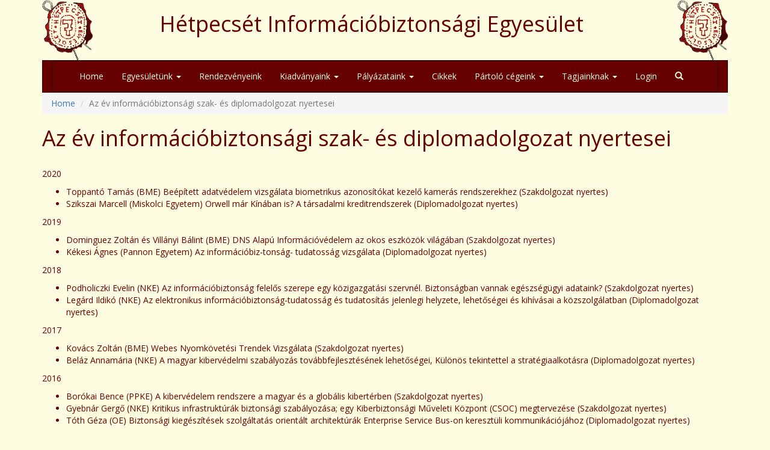

--- FILE ---
content_type: text/html; charset=UTF-8
request_url: https://www.hetpecset.hu/site/palyazataink/index?pageSlug=page-palyazataink-ev-szak-es-diploma-nyertes
body_size: 4821
content:


<!DOCTYPE html>
<html lang="hu-HU">
    <head>
        <meta charset="UTF-8">
        <meta name="viewport" content="width=device-width, initial-scale=1">
        <meta name="csrf-param" content="_csrf">
    <meta name="csrf-token" content="OWxJOFlJM3oPLTxpEHBhIw9UfQo0D3oOcA0iChEwCx8AWHgPNj9.LQ==">
        <title>Az év információbiztonsági szak- és diplomadolgozat nyertesei</title>
        <link href='https://fonts.googleapis.com/css?family=Open+Sans:400,300,600,700&subset=latin,cyrillic' rel='stylesheet' type='text/css'>
        <link rel="shortcut icon" href="/site/assets/6dae487c/favicon.ico" type="image/x-icon">
        <link rel="icon" href="/site/assets/6dae487c/favicon.ico" type="image/x-icon">
        <link href="/site/assets/56cc1af0/css/bootstrap.min.css" rel="stylesheet">
<link href="/site/assets/6dae487c/css/styles.css" rel="stylesheet">
<link href="/site/assets/9394637d/css/dropdown-x.min.css" rel="stylesheet">
<style>
	body {
		background-color: rgba(254,252,224,1);
		color: rgba(102, 0, 0, 1);
	}
	
	.carousel-control.left {
	  background-image: -webkit-linear-gradient(left, rgba(0, 0, 0, .01) 0%, rgba(0, 0, 0, .0001) 100%);
	  background-image:      -o-linear-gradient(left, rgba(0, 0, 0, .01) 0%, rgba(0, 0, 0, .0001) 100%);
	  background-image: -webkit-gradient(linear, left top, right top, from(rgba(0, 0, 0, .01)), to(rgba(0, 0, 0, .0001)));
	  background-image:         linear-gradient(to right, rgba(0, 0, 0, .01) 0%, rgba(0, 0, 0, .0001) 100%);
	  filter: progid:DXImageTransform.Microsoft.gradient(startColorstr='#20000000', endColorstr='#00000000', GradientType=1);
	  background-repeat: repeat-x;
	}
	
	.carousel-control.right {
	  right: 0;
	  left: auto;
	  background-image: -webkit-linear-gradient(left, rgba(0, 0, 0, .0001) 0%, rgba(0, 0, 0, .01) 100%);
	  background-image:      -o-linear-gradient(left, rgba(0, 0, 0, .0001) 0%, rgba(0, 0, 0, .01) 100%);
	  background-image: -webkit-gradient(linear, left top, right top, from(rgba(0, 0, 0, .0001)), to(rgba(0, 0, 0, .01)));
	  background-image:         linear-gradient(to right, rgba(0, 0, 0, .0001) 0%, rgba(0, 0, 0, .01) 100%);
	  filter: progid:DXImageTransform.Microsoft.gradient(startColorstr='#00000000', endColorstr='#20000000', GradientType=1);
	  background-repeat: repeat-x;
	}
	
	.navbar-default {
	  background-color: rgba(102, 0, 0, 1);
	  border-color: rgba(50, 0, 0, 1);
	}
	.navbar-default .navbar-brand {
	  color: #777;
	}
	.navbar-default .navbar-brand:hover,
	.navbar-default .navbar-brand:focus {
	  color: rgba(254,252,224,1);
	  background-color: transparent;
	}
	.navbar-default .navbar-text {
	  color: rgba(254,252,224,1);
	}
	.navbar-default .navbar-nav > li > a {
	  color: rgba(254,252,224,1);
	}
	.navbar-default .navbar-nav > li > a:hover,
	.navbar-default .navbar-nav > li > a:focus {
	  color: rgba(254,252,224,1);
	  background-color: rgba(183, 15, 10, 1);
	}
	.navbar-default .navbar-nav > .active > a,
	.navbar-default .navbar-nav > .active > a:hover,
	.navbar-default .navbar-nav > .active > a:focus {
	  color: rgba(254,252,224,1);
	  background-color: rgba(183, 15, 10, 1);
	}
	.navbar-default .navbar-nav > .disabled > a,
	.navbar-default .navbar-nav > .disabled > a:hover,
	.navbar-default .navbar-nav > .disabled > a:focus {
	  color: #ccc; /*rgb(204, 204, 204)*/ 
	  background-color: transparent;
	}
	.navbar-default .navbar-toggle {
	  border-color: #ddd; /*rgb(221, 221, 221)*/
	}
	.navbar-default .navbar-toggle:hover,
	.navbar-default .navbar-toggle:focus {
	  background-color: #ddd; 
	}
	.navbar-default .navbar-toggle .icon-bar {
	  background-color: #888; /*rgb(136, 136, 136)*/
	}
	.navbar-default .navbar-collapse,
	.navbar-default .navbar-form {
	  border-color: #e7e7e7;
	}
	.navbar-default .navbar-nav > .open > a,
	.navbar-default .navbar-nav > .open > a:hover,
	.navbar-default .navbar-nav > .open > a:focus {
	  color: rgba(254,252,224,1);
	  background-color: rgba(183, 15, 10, 1);
	}

	.navbar-default .navbar-nav .open .dropdown-menu {
	  background-color: rgba(183, 15, 10, 1);
	  color: rgba(254,252,224,1);
	}
	.navbar-default .navbar-nav .open .dropdown-menu > li > a {
	  color: rgba(254,252,224,1);
	}
	.navbar-default .navbar-nav .open .dropdown-menu > li > a:hover,
	.navbar-default .navbar-nav .open .dropdown-menu > li > a:focus {
	  color: rgba(254,252,224,1);
	  background-color: rgba(102, 0, 0, 1);
	}
	.navbar-default .navbar-nav .open .dropdown-menu > .active > a,
	.navbar-default .navbar-nav .open .dropdown-menu > .active > a:hover,
	.navbar-default .navbar-nav .open .dropdown-menu > .active > a:focus {
	  color: rgba(254,252,224,1);
	  background-color: rgba(102, 0, 0, 1);
	}
	.navbar-default .navbar-nav .open .dropdown-menu > .disabled > a,
	.navbar-default .navbar-nav .open .dropdown-menu > .disabled > a:hover,
	.navbar-default .navbar-nav .open .dropdown-menu > .disabled > a:focus {
	  color: #ccc;
	  background-color: transparent;
	}

	.navbar-default .navbar-brand {
	  background-color: rgba(254,252,224,1);
	}
	.navbar-default .navbar-brand:hover,
	.navbar-default .navbar-brand:focus {
	  color: #5e5e5e;
	  background-color: transparent;
	}

	.footer-content {
	  background-color: rgba(102, 0, 0, 1);
	  border-color: rgba(50, 0, 0, 1);
	  color: rgba(254,252,224,1);
	}
	.footer-content a,
	.footer-content a:visited {
	  color: rgba(254,252,224,1);
	}
	.footer-content a:hover,
	.footer-content a:focus {
	  color: rgba(254,252,224,1);
	  background-color: rgba(183, 15, 10, 1);
	  text-decoration: none;
	}
	
	.footer-content .row {
	  margin-right: 15px;
	  margin-left: 15px;
	}
	
	.authorization-indicator {
	  color: rgba(254,252,224,1);
	  background-color: rgba(183, 15, 10, 1);
	}
	
	.article-home {
		font-size: inherit;
	}

	/*==================================================
	=            Bootstrap 3 Media Queries             =
	==================================================*/ 
	/*==========  Mobile First Method  ==========*/ 
	/* Custom, iPhone Retina */ 
	@media only screen and (min-width : 320px) { 
	} 
	
	/* Extra Small Devices, Phones */ 
	@media only screen and (min-width : 480px) { 
	} 
	
	/* Small Devices, Tablets */ 
	@media only screen and (min-width : 768px) { 
	} 
	
	/* Medium Devices, Desktops */ 
	@media only screen and (min-width : 992px) { 
	} 
	
	/* Large Devices, Wide Screens */ 
	@media only screen and (min-width : 1200px) { 
	} 
	
	/*==========  Non-Mobile First Method  ==========*/ 
	/* Large Devices, Wide Screens */ 
	@media only screen and (max-width : 1200px) { 
	} 
	
	/* Medium Devices, Desktops */ 
	@media only screen and (max-width : 992px) { 
	} 
	
	/* Small Devices, Tablets */ 
	@media only screen and (max-width : 768px) { 
	} 
	
	/* Extra Small Devices, Phones */ 
	@media only screen and (max-width : 480px) { 
		h1 {
			font-size: x-large;
		}
	} 
	
	/* Custom, iPhone Retina */ 
	@media only screen and (max-width : 320px) { 
		h1 {
			font-size: large;
		}
	}
	
	/*
	 * Row with equal height columns
	 * --------------------------------------------------
	 */
	.row-eq-height {
	  display: -webkit-box;
	  display: -webkit-flex;
	  display: -ms-flexbox;
	  display:         flex;
	}
	
</style>
        
    </head>
    <body>
                <div id="wrapper" class="container">
	<header >
		<!-- <div style="height: 60px; float: none; display: table-cell; vertical-align: middle;"> -->
		<div class="row row-eq-height" >
			<div class="col-md-2 col-xs-2 " >
									<img src ="/site/assets/6dae487c/logo_7p.png" class="img-responsive" style="max-height: 100px; min-height: 50px; min-height: 30px; min-width: 30px; "  />
					
			</div>
			<div class="col-md-8 col-xs-8">
				<h1>
					<font style="color: rgba(102, 0, 0, 1)" >
						Hétpecsét Információbiztonsági Egyesület					</font>
				</h1>
			</div>
			<div class="col-md-2 col-xs-2">
									<img src ="/site/assets/6dae487c/logo_7p.png" class="img-responsive pull-right" style="max-height: 100px; min-height: 30px; min-width: 30px;" />
					
			</div>
		</div>
		        <nav class="navbar navbar-default" >
			<div class="container-fluid">
			
				
			<nav id="w0" class="navbar navbar-default" role="navigation"><div class="container"><div class="navbar-header"><button type="button" class="navbar-toggle" data-toggle="collapse" data-target="#w0-collapse"><span class="sr-only">Toggle navigation</span>
<span class="icon-bar"></span>
<span class="icon-bar"></span>
<span class="icon-bar"></span></button></div><div id="w0-collapse" class="collapse navbar-collapse">				<ul id="w1" class="nav navbar-nav" collapse><li><a href="/site/">Home</a></li>
<li class="dropdown"><a class="dropdown-toggle" href="/site/palyazataink/#" data-toggle="dropdown">Egyesületünk <span class="caret"></span></a><ul id="w2" class="dropdown-menu"><li><a href="/site/magunkrol/index" tabindex="-1">Magunkról</a></li>
<li><a href="/site/alapszabaly/index" tabindex="-1">Alapszabály</a></li>
<li><a href="/site/khjelentes/index?pageSlug=page-khjelentes-khjelentes" tabindex="-1">Közhasznúsági jelentés</a></li>
<li><a href="/site/tagfelvetel/index" tabindex="-1">Tagfelvétel</a></li>
<li><a href="/site/news/index" tabindex="-1">Hírek</a></li>
<li><a href="/site/elismereseink/index" tabindex="-1">Elismeréseink</a></li>
<li><a href="/site/gallery/index" tabindex="-1">Galéria</a></li>
<li><a href="http://hetpecset.hu/oldsite" tabindex="-1">Korábbi honlap</a></li>
<li><a href="/site/kapcsolat/index" tabindex="-1">Kapcsolat</a></li></ul></li>
<li><a href="/site/events/index">Rendezvényeink</a></li>
<li class="dropdown"><a class="dropdown-toggle" href="/site/palyazataink/#" data-toggle="dropdown">Kiadványaink <span class="caret"></span></a><ul id="w3" class="dropdown-menu"><li><a href="/site/kiadvanyok/index?pageSlug=page-kiadvanyok-hetpecsetes-tortenetek-1" tabindex="-1">Hétpecsétes történetek I.</a></li>
<li><a href="/site/kiadvanyok/index?pageSlug=page-kiadvanyok-hetpecsetes-tortenetek-2" tabindex="-1">Hétpecsétes történetek II.</a></li>
<li><a href="/site/kiadvanyok/index?pageSlug=page-kiadvanyok-hetpecsetes-tortenetek-25" tabindex="-1">Hétpecsétes történetek 2.5</a></li>
<li><a href="/site/kiadvanyok/index?pageSlug=page-kiadvanyok-hetpecsetes-tortenetek-26" tabindex="-1">Hétpecsétes történetek 2.6</a></li>
<li><a href="https://www.tavmunka.hetpecset.hu/" tabindex="-1">Hétpecsétes távmunka „történetek”</a></li>
<li><a href="/site/kiadvanyok/index?pageSlug=page-kiadvanyok-hetpecsetes-tortenetek-3" tabindex="-1">Hétpecsétes történetek III.</a></li></ul></li>
<li class="dropdown"><a class="dropdown-toggle" href="/site/palyazataink/#" data-toggle="dropdown">Pályázataink <span class="caret"></span></a><ul id="w4" class="dropdown-menu"><li><a href="/site/palyazataink/index?pageSlug=page-palyazataink-ev-tartalom-eloallitoja" tabindex="-1">Az év információbiztonsági tartalom előállítója</a></li>
<li><a href="/site/palyazataink/index?pageSlug=page-palyazataink-ev-ujsagiro-nyertes" tabindex="-1">Korábbi újságíró és tartalomszolgáltató pályázat nyertesek</a></li>
<li><a href="/site/palyazataink/index?pageSlug=page-palyazataink-ev-informaciovedelmi-dolgozata" tabindex="-1">Az év információbiztonsági dolgozata</a></li>
<li><a href="/site/palyazataink/index?pageSlug=page-palyazataink-ev-informaciobiztonsagi-dolgozat-nyertes" tabindex="-1">Korábbi információbiztonsági dolgozat pályázat nyertesek</a></li></ul></li>
<li><a href="/site/articles/index">Cikkek</a></li>
<li class="dropdown"><a class="dropdown-toggle" href="/site/palyazataink/#" data-toggle="dropdown">Pártoló cégeink <span class="caret"></span></a><ul id="w5" class="dropdown-menu"><li><a href="/site/partolotagjaink/index?pageSlug=page-partolo-adapto-kft" tabindex="-1">ADAPTO Solutions Kft.</a></li>
<li><a href="/site/partolotagjaink/index?pageSlug=page-partolo-alef-distribution-hu-kft" tabindex="-1">ALEF Distribution HU Kft.</a></li>
<li><a href="/site/partolotagjaink/index?pageSlug=page-partolo-balasys-it-kft" tabindex="-1">Balasys IT Kft.</a></li>
<li><a href="/site/partolotagjaink/index?pageSlug=page-partolo-cis-kft" tabindex="-1">CIS Hungária Kft.</a></li>
<li><a href="/site/partolotagjaink/index?pageSlug=page-partolo-com-forth-kft" tabindex="-1">Com-Forth Ipari Informatikai Kft.</a></li>
<li><a href="/site/partolotagjaink/index?pageSlug=page-partolo-fortix-kft" tabindex="-1">FORTIX Consulting Kft.</a></li>
<li><a href="/site/partolotagjaink/index?pageSlug=page-partolo-gill-murry-zrt" tabindex="-1">Gill & Murry Zrt.</a></li>
<li><a href="/site/partolotagjaink/index?pageSlug=page-partolo-huawei-kft" tabindex="-1">Huawei Technologies Hungary Kft.</a></li>
<li><a href="/site/partolotagjaink/index?pageSlug=page-partolo-invitech" tabindex="-1">Invitech ICT Services Kft.</a></li>
<li><a href="/site/partolotagjaink/index?pageSlug=page-partolo-kurt-zrt" tabindex="-1">KÜRT Zrt.</a></li>
<li><a href="/site/partolotagjaink/index?pageSlug=page-partolo-magicom-kft" tabindex="-1">MagiCom Kft.</a></li>
<li><a href="/site/partolotagjaink/index?pageSlug=page-partolo-micro-focus" tabindex="-1">Micro Focus Kompetenciaközpont</a></li>
<li><a href="/site/partolotagjaink/index?pageSlug=page-partolo-sgs-kft" tabindex="-1">SGS Hungária Kft.</a></li>
<li><a href="/site/partolotagjaink/index?pageSlug=page-partolo-silentsignal-kft" tabindex="-1">Silent Signal Kft.</a></li>
<li><a href="/site/partolotagjaink/index?pageSlug=page-partolo-szenzor-kft" tabindex="-1">Szenzor-Gazdaságmérnöki Kft.</a></li></ul></li>
<li class="dropdown"><a class="dropdown-toggle" href="/site/palyazataink/#" data-toggle="dropdown">Tagjainknak <span class="caret"></span></a><ul id="w6" class="dropdown-menu"><li><a href="/site/emlekeztetok/index" tabindex="-1">Vezetőségi emlékeztetők</a></li>
<li><a href="/site/downloads/index" tabindex="-1">Letölthető anyagok</a></li>
<li><a href="/site/underconstruction/index" tabindex="-1">Statisztikák</a></li>
<li><a href="/site/eventreg/list" tabindex="-1">Reg lista</a></li></ul></li>
<li><a href="/site/admin/sign/in">Login</a></li>
<li><a href="/site/zsearch/index"><i class="glyphicon glyphicon-search" title="Keresés"></i></a></li></ul>				
			</div></div></nav>			
			</div > <!-- container-fluid -->
		</nav>
	</header>
	<main>
        <!--             <br /> -->
            <ul class="breadcrumb"><li><a href="/site/">Home</a></li>
<li class="active">Az év információbiztonsági szak- és diplomadolgozat nyertesei</li>
</ul>                <h1>Az év információbiztonsági szak- és diplomadolgozat nyertesei</h1>
<br/>

<p>
	2020
</p>
<ul>
	<li>Toppantó Tamás (BME) Beépített adatvédelem vizsgálata biometrikus azonosítókat kezelő kamerás rendszerekhez (Szakdolgozat nyertes)</li>
	<li>Szikszai Marcell (Miskolci Egyetem) Orwell már Kínában is? A társadalmi kreditrendszerek (Diplomadolgozat nyertes)</li>
</ul>
<p>
	2019
</p>
<ul>
	<li>Dominguez Zoltán és Villányi Bálint (BME) DNS Alapú Információvédelem az okos eszközök világában&nbsp;(Szakdolgozat nyertes)</li>
	<li>Kékesi Ágnes (Pannon Egyetem) Az információbiz-tonság- tudatosság vizsgálata (Diplomadolgozat nyertes)</li>
</ul>
<p>
	2018
</p>
<ul>
	<li>Podholiczki Evelin (NKE) Az információbiztonság felelős szerepe  egy közigazgatási szervnél. Biztonságban vannak egészségügyi adataink?&nbsp;(Szakdolgozat nyertes)</li>
	<li>Legárd Ildikó (NKE) Az elektronikus információbiztonság-tudatosság és  tudatosítás jelenlegi helyzete, lehetőségei és kihívásai a  közszolgálatban (Diplomadolgozat nyertes)</li>
</ul>
<p>
	2017
</p>
<ul>
	<li>Kovács Zoltán (BME) Webes Nyomkövetési Trendek Vizsgálata&nbsp;(Szakdolgozat nyertes)</li>
	<li>Beláz Annamária (NKE) A magyar kibervédelmi szabályozás  továbbfejlesztésének lehetőségei, Különös tekintettel a  stratégiaalkotásra (Diplomadolgozat nyertes)</li>
</ul>
<p>
	2016
</p>
<ul>
	<li>Borókai Bence (PPKE) A kibervédelem rendszere a magyar és a globális kibertérben (Szakdolgozat nyertes)<br>
	</li>
	<li> Gyebnár Gergő (NKE) Kritikus infrastruktúrák biztonsági  szabályozása; egy Kiberbiztonsági Műveleti Központ (CSOC) megtervezése (Szakdolgozat nyertes)</li>
	<li>Tóth Géza (OE) Biztonsági kiegészítések szolgáltatás orientált  architektúrák Enterprise Service Bus-on keresztüli kommunikációjához (Diplomadolgozat nyertes)</li>
</ul>
<p>
	2015
</p>
<ul>
	<li>Szegedi Péter (NKE) Kriptográfia egy hallgató szemszögéből&nbsp;(Szakdolgozat nyertes)</li>
	<li>Simon Benedek (BME) Strukturális deanonimizációs algoritmusok elemzése és fejlesztése (Diplomadolgozat nyertes)</li>
</ul>
<p>
	2014
</p>
<ul>
	<li>Szerencsés Ákos (BME) Webes egér hőtérképek készítése és elemzése&nbsp;(Szakdolgozat nyertes)</li>
</ul>
<p>
	2013
</p>
<ul>
	<li>Paráda István (HM BHD IFK) A hálózatbiztonság vizsgálata a  hálózati eszközöket érintő támadások gyakorlati szimulációin keresztül&nbsp;(Szakdolgozat nyertes)</li>
	<li>Dinya Péter (BCE) Jelszavak használatával kapcsolatos megoldások, módszerek és szokások elemzése (Diplomadolgozat nyertes)</li>
</ul>
<p>
	2012
</p>
<ul>
	<li>Boda Károly (BME) Böngészőfüggetlen rendszerujjlenyomat mint webes nyomkövetési módszer kidolgozása és vizsgálata&nbsp;(Szakdolgozat nyertes)</li>
</ul>
<p>
	2011
</p>
<ul>
	<li>Besenyei Tamás (BMGE) - Webes tartalmakban alkalmazható szteganográfiai módszerek vizsgálata&nbsp;(Diplomadolgozat nyertes)</li>
</ul>
<p>
	2010
</p>
<ul>
	<li>Paulik Tamás (BME) – A Web 2.0 veszélyei és hatásai a privát szférára&nbsp;(Szakdolgozat nyertes)</li>
	<li>Füzesi Tamás (BCE) – Hálózati Biztonság (Diplomadolgozat nyertes)</li>
</ul>
<p>
	2009
</p>
<ul>
	<li>Ravasz Csaba (Dunaújvárosi Főiskola) – Digitális aláírás megvalósítása vállalati környezetben&nbsp;(Szakdolgozat nyertes)</li>
	<li>Horváth Bence Dénes (BCE) – Identity management – üzleti előny/technológiai kockázat&hellip; ? (Diplomadolgozat nyertes)</li>
</ul>
<p>
	2008
</p>
<ul>
	<li>Gábri Máté (ZMNE) – Az információ hatása a XXI. század biztonságára&nbsp;(Szakdolgozat nyertes)</li>
	<li>Cserbák Márton (BMGE) - „Lightweight” biztonsági megoldás  rádiófrekvenciás azonosítással támogatott elektronikus kereskedelmi  környezetben (Diplomadolgozat nyertes)</li>
</ul>
<p>
	2007
</p>
<ul>
	<li>Árva-Szabó Péter (PTE) - Munkavállalói személyes adatok kezelésének gyakorlati problémái&nbsp;(Szakdolgozat nyertes)</li>
	<li>Gulyás Gábor György (BMGE) - Anonim csevegő szolgáltatás vizsgálata hagyományos és mobil környezetben (Diplomadolgozat nyertes)</li>
</ul>
<p>
	2006
</p>
<ul>
	<li>Czirkos Zoltán (BMGE) - P2P alapú biztonsági szoftver kifejlesztése&nbsp;(Diplomadolgozat nyertes)</li>
</ul>        <div class="push"></div>
	</main>
        <script src="/site/assets/f93cd751/jquery.min.js"></script>
<script src="/site/assets/56cc1af0/js/bootstrap.min.js"></script>
<script src="/site/assets/6dae487c/js/scripts.js"></script>
<script src="/site/assets/197a8c15/yii.js"></script>
<script src="/site/assets/9394637d/js/dropdown-x.min.js"></script>    </body>
</html>
</div>

<div class="container">
	<footer>
			<div class="row">
	 			<div class="col-md-12 text-right">
	 				<a href="http://mindsol.hu" target="_blank" style="color: rgba(183, 15, 10, 1);">Webdesign: Mindsol Kft.</a>
	 			</div>
			</div>
		<div class="footer-content">
			<div class="row">
				<div class="col-md-2">
					<a href="/site/adatvedelem/index">Adatvédelem</a>
				</div>
				<div class="col-md-3"></div>
				<div class="col-md-2">
					<a href="/site/impressum/index">Impresszum</a>
				</div>
				<div class="col-md-5 text-right">
					<a href="https://photos.app.goo.gl/k4v3rCc3kqfF6Us7A"  target="_blank">
						<img src ="/site/assets/6dae487c/google-plus-icon_v3.png" />
					</a>
					<a href="https://www.linkedin.com/groups/6541683/" target="_blank" >
						<img src ="/site/assets/6dae487c/linkedin_icon.png" />
					</a>
					<a href="https://www.facebook.com/groups/140435803325129/" target="_blank" >
						<img src ="/site/assets/6dae487c/facebook_icon.png" />
					</a>
				</div>
			</div>
		</div>
	</footer>
</div>



--- FILE ---
content_type: text/css
request_url: https://www.hetpecset.hu/site/assets/6dae487c/css/styles.css
body_size: 592
content:
html {
    overflow-y: scroll;
}
html, body{
    height: 100%;
}
body{
    font-family: 'Open Sans', sans-serif;
}
#wrapper {
    min-height: 100%;
    height: auto !important;
    height: 100%;
    margin: 0 auto -52px; /* the bottom margin is the negative value of the footer's height */
}
#wrapper nav {
    margin-bottom: 0;
    border-radius: 0;
}
footer, .push {
    height: 52px; /* .push must be the same height as .footer */
}
.footer-content {
    border: 1px solid #e7e7e7;
    border-bottom: none;
    background: #f8f8f8;
    line-height: 49px;
}

.small-muted {
    font-size: 12px;
    color: #AAA;
}

#page-install h1{
    font-family: 'Open Sans', sans-serif;
    font-size: 40px;
    font-weight: 300;
    text-transform: uppercase;
    color: #555;
    margin: 50px 0 30px 0;
}
#page-install h1 a{
    display: inline-block;
    color: #7DB4B5;
    border-bottom: 1px solid #7DB4B5;
}
#page-install h1 a:hover, h1 a:focus{
    color: #7DB4B5;
    border-color: #fff;
    text-decoration: none;
}
#page-install h2 {
    font-family: 'Open Sans', sans-serif;
    font-size: 24px;
    font-weight: 300;
    text-transform: uppercase;
}

#page-install .tooltip{
    min-width: 200px;
}
#page-install .tooltip .tooltip-inner{
    font-size: 12px;
    text-align: left;
    padding: 5px 8px 5px 10px;
}
#page-install .panel .recaptcha-tip{
    margin-bottom: 20px;
}

/*Form Wizard*/
.bs-wizard {border-bottom: solid 1px #e0e0e0; padding: 0 0 10px 0;}
.bs-wizard > .bs-wizard-step {padding: 0; position: relative;}
.bs-wizard > .bs-wizard-step + .bs-wizard-step {}
.bs-wizard > .bs-wizard-step .bs-wizard-stepnum {color: #595959; font-size: 16px; margin-bottom: 5px;}
.bs-wizard > .bs-wizard-step .bs-wizard-info {color: #999; font-size: 14px;}
.bs-wizard > .bs-wizard-step > .bs-wizard-dot {position: absolute; width: 30px; height: 30px; display: block; background: #fbe8aa; top: 45px; left: 50%; margin-top: -15px; margin-left: -15px; border-radius: 50%;}
.bs-wizard > .bs-wizard-step > .bs-wizard-dot:after {content: ' '; width: 14px; height: 14px; background: #fbbd19; border-radius: 50px; position: absolute; top: 8px; left: 8px; }
.bs-wizard > .bs-wizard-step > .progress {position: relative; border-radius: 0px; height: 8px; box-shadow: none; margin: 20px 0;}
.bs-wizard > .bs-wizard-step > .progress > .progress-bar {width:0px; box-shadow: none; background: #fbe8aa;}
.bs-wizard > .bs-wizard-step.complete > .progress > .progress-bar {width:100%;}
.bs-wizard > .bs-wizard-step.active > .progress > .progress-bar {width:50%;}
.bs-wizard > .bs-wizard-step:first-child.active > .progress > .progress-bar {width:0%;}
.bs-wizard > .bs-wizard-step:last-child.active > .progress > .progress-bar {width: 100%;}
.bs-wizard > .bs-wizard-step.disabled > .bs-wizard-dot {background-color: #f5f5f5;}
.bs-wizard > .bs-wizard-step.disabled > .bs-wizard-dot:after {opacity: 0;}
.bs-wizard > .bs-wizard-step:first-child  > .progress {left: 50%; width: 50%;}
.bs-wizard > .bs-wizard-step:last-child  > .progress {width: 50%;}
.bs-wizard > .bs-wizard-step.disabled a.bs-wizard-dot{ pointer-events: none; }
/*END Form Wizard*/

--- FILE ---
content_type: application/javascript
request_url: https://www.hetpecset.hu/site/assets/6dae487c/js/scripts.js
body_size: -199
content:
$(function(){
    console.log('Hello world!');
});